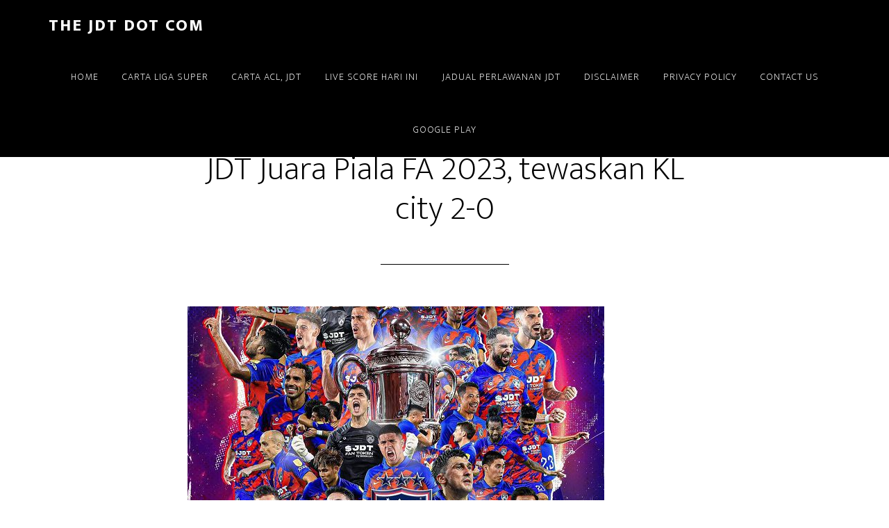

--- FILE ---
content_type: text/html; charset=UTF-8
request_url: https://thejdt.com/jdt-juara-piala-fa-2023-tewaskan-kl-city-2-0/
body_size: 10542
content:
<!DOCTYPE html>
<html lang="en-US">
<head >
<meta charset="UTF-8" />
<meta name="viewport" content="width=device-width, initial-scale=1" />
<title>JDT Juara Piala FA 2023, tewaskan KL city 2-0</title>
<meta name='robots' content='max-image-preview:large' />
<link rel='dns-prefetch' href='//www.googletagmanager.com' />
<link rel='dns-prefetch' href='//fonts.googleapis.com' />
<link rel='dns-prefetch' href='//pagead2.googlesyndication.com' />
<link href='https://fonts.gstatic.com' crossorigin rel='preconnect' />
<link rel="alternate" type="application/rss+xml" title="THE JDT DOT COM &raquo; Feed" href="https://thejdt.com/feed/" />
<link rel="alternate" type="application/rss+xml" title="THE JDT DOT COM &raquo; Comments Feed" href="https://thejdt.com/comments/feed/" />
<link rel="alternate" title="oEmbed (JSON)" type="application/json+oembed" href="https://thejdt.com/wp-json/oembed/1.0/embed?url=https%3A%2F%2Fthejdt.com%2Fjdt-juara-piala-fa-2023-tewaskan-kl-city-2-0%2F" />
<link rel="alternate" title="oEmbed (XML)" type="text/xml+oembed" href="https://thejdt.com/wp-json/oembed/1.0/embed?url=https%3A%2F%2Fthejdt.com%2Fjdt-juara-piala-fa-2023-tewaskan-kl-city-2-0%2F&#038;format=xml" />
<link rel="canonical" href="https://thejdt.com/jdt-juara-piala-fa-2023-tewaskan-kl-city-2-0/" />
<style id='wp-img-auto-sizes-contain-inline-css'>
img:is([sizes=auto i],[sizes^="auto," i]){contain-intrinsic-size:3000px 1500px}
/*# sourceURL=wp-img-auto-sizes-contain-inline-css */
</style>
<link rel='stylesheet' id='altitude-pro-css' href='https://thejdt.com/wp-content/themes/altitude-pro/style.css?ver=1.5.1' media='all' />
<style id='wp-emoji-styles-inline-css'>

	img.wp-smiley, img.emoji {
		display: inline !important;
		border: none !important;
		box-shadow: none !important;
		height: 1em !important;
		width: 1em !important;
		margin: 0 0.07em !important;
		vertical-align: -0.1em !important;
		background: none !important;
		padding: 0 !important;
	}
/*# sourceURL=wp-emoji-styles-inline-css */
</style>
<style id='wp-block-library-inline-css'>
:root{--wp-block-synced-color:#7a00df;--wp-block-synced-color--rgb:122,0,223;--wp-bound-block-color:var(--wp-block-synced-color);--wp-editor-canvas-background:#ddd;--wp-admin-theme-color:#007cba;--wp-admin-theme-color--rgb:0,124,186;--wp-admin-theme-color-darker-10:#006ba1;--wp-admin-theme-color-darker-10--rgb:0,107,160.5;--wp-admin-theme-color-darker-20:#005a87;--wp-admin-theme-color-darker-20--rgb:0,90,135;--wp-admin-border-width-focus:2px}@media (min-resolution:192dpi){:root{--wp-admin-border-width-focus:1.5px}}.wp-element-button{cursor:pointer}:root .has-very-light-gray-background-color{background-color:#eee}:root .has-very-dark-gray-background-color{background-color:#313131}:root .has-very-light-gray-color{color:#eee}:root .has-very-dark-gray-color{color:#313131}:root .has-vivid-green-cyan-to-vivid-cyan-blue-gradient-background{background:linear-gradient(135deg,#00d084,#0693e3)}:root .has-purple-crush-gradient-background{background:linear-gradient(135deg,#34e2e4,#4721fb 50%,#ab1dfe)}:root .has-hazy-dawn-gradient-background{background:linear-gradient(135deg,#faaca8,#dad0ec)}:root .has-subdued-olive-gradient-background{background:linear-gradient(135deg,#fafae1,#67a671)}:root .has-atomic-cream-gradient-background{background:linear-gradient(135deg,#fdd79a,#004a59)}:root .has-nightshade-gradient-background{background:linear-gradient(135deg,#330968,#31cdcf)}:root .has-midnight-gradient-background{background:linear-gradient(135deg,#020381,#2874fc)}:root{--wp--preset--font-size--normal:16px;--wp--preset--font-size--huge:42px}.has-regular-font-size{font-size:1em}.has-larger-font-size{font-size:2.625em}.has-normal-font-size{font-size:var(--wp--preset--font-size--normal)}.has-huge-font-size{font-size:var(--wp--preset--font-size--huge)}.has-text-align-center{text-align:center}.has-text-align-left{text-align:left}.has-text-align-right{text-align:right}.has-fit-text{white-space:nowrap!important}#end-resizable-editor-section{display:none}.aligncenter{clear:both}.items-justified-left{justify-content:flex-start}.items-justified-center{justify-content:center}.items-justified-right{justify-content:flex-end}.items-justified-space-between{justify-content:space-between}.screen-reader-text{border:0;clip-path:inset(50%);height:1px;margin:-1px;overflow:hidden;padding:0;position:absolute;width:1px;word-wrap:normal!important}.screen-reader-text:focus{background-color:#ddd;clip-path:none;color:#444;display:block;font-size:1em;height:auto;left:5px;line-height:normal;padding:15px 23px 14px;text-decoration:none;top:5px;width:auto;z-index:100000}html :where(.has-border-color){border-style:solid}html :where([style*=border-top-color]){border-top-style:solid}html :where([style*=border-right-color]){border-right-style:solid}html :where([style*=border-bottom-color]){border-bottom-style:solid}html :where([style*=border-left-color]){border-left-style:solid}html :where([style*=border-width]){border-style:solid}html :where([style*=border-top-width]){border-top-style:solid}html :where([style*=border-right-width]){border-right-style:solid}html :where([style*=border-bottom-width]){border-bottom-style:solid}html :where([style*=border-left-width]){border-left-style:solid}html :where(img[class*=wp-image-]){height:auto;max-width:100%}:where(figure){margin:0 0 1em}html :where(.is-position-sticky){--wp-admin--admin-bar--position-offset:var(--wp-admin--admin-bar--height,0px)}@media screen and (max-width:600px){html :where(.is-position-sticky){--wp-admin--admin-bar--position-offset:0px}}

/*# sourceURL=wp-block-library-inline-css */
</style><style id='global-styles-inline-css'>
:root{--wp--preset--aspect-ratio--square: 1;--wp--preset--aspect-ratio--4-3: 4/3;--wp--preset--aspect-ratio--3-4: 3/4;--wp--preset--aspect-ratio--3-2: 3/2;--wp--preset--aspect-ratio--2-3: 2/3;--wp--preset--aspect-ratio--16-9: 16/9;--wp--preset--aspect-ratio--9-16: 9/16;--wp--preset--color--black: #000000;--wp--preset--color--cyan-bluish-gray: #abb8c3;--wp--preset--color--white: #ffffff;--wp--preset--color--pale-pink: #f78da7;--wp--preset--color--vivid-red: #cf2e2e;--wp--preset--color--luminous-vivid-orange: #ff6900;--wp--preset--color--luminous-vivid-amber: #fcb900;--wp--preset--color--light-green-cyan: #7bdcb5;--wp--preset--color--vivid-green-cyan: #00d084;--wp--preset--color--pale-cyan-blue: #8ed1fc;--wp--preset--color--vivid-cyan-blue: #0693e3;--wp--preset--color--vivid-purple: #9b51e0;--wp--preset--color--theme-primary: #0680a2;--wp--preset--color--theme-secondary: #0680a2;--wp--preset--gradient--vivid-cyan-blue-to-vivid-purple: linear-gradient(135deg,rgb(6,147,227) 0%,rgb(155,81,224) 100%);--wp--preset--gradient--light-green-cyan-to-vivid-green-cyan: linear-gradient(135deg,rgb(122,220,180) 0%,rgb(0,208,130) 100%);--wp--preset--gradient--luminous-vivid-amber-to-luminous-vivid-orange: linear-gradient(135deg,rgb(252,185,0) 0%,rgb(255,105,0) 100%);--wp--preset--gradient--luminous-vivid-orange-to-vivid-red: linear-gradient(135deg,rgb(255,105,0) 0%,rgb(207,46,46) 100%);--wp--preset--gradient--very-light-gray-to-cyan-bluish-gray: linear-gradient(135deg,rgb(238,238,238) 0%,rgb(169,184,195) 100%);--wp--preset--gradient--cool-to-warm-spectrum: linear-gradient(135deg,rgb(74,234,220) 0%,rgb(151,120,209) 20%,rgb(207,42,186) 40%,rgb(238,44,130) 60%,rgb(251,105,98) 80%,rgb(254,248,76) 100%);--wp--preset--gradient--blush-light-purple: linear-gradient(135deg,rgb(255,206,236) 0%,rgb(152,150,240) 100%);--wp--preset--gradient--blush-bordeaux: linear-gradient(135deg,rgb(254,205,165) 0%,rgb(254,45,45) 50%,rgb(107,0,62) 100%);--wp--preset--gradient--luminous-dusk: linear-gradient(135deg,rgb(255,203,112) 0%,rgb(199,81,192) 50%,rgb(65,88,208) 100%);--wp--preset--gradient--pale-ocean: linear-gradient(135deg,rgb(255,245,203) 0%,rgb(182,227,212) 50%,rgb(51,167,181) 100%);--wp--preset--gradient--electric-grass: linear-gradient(135deg,rgb(202,248,128) 0%,rgb(113,206,126) 100%);--wp--preset--gradient--midnight: linear-gradient(135deg,rgb(2,3,129) 0%,rgb(40,116,252) 100%);--wp--preset--font-size--small: 16px;--wp--preset--font-size--medium: 20px;--wp--preset--font-size--large: 24px;--wp--preset--font-size--x-large: 42px;--wp--preset--font-size--normal: 20px;--wp--preset--font-size--larger: 28px;--wp--preset--spacing--20: 0.44rem;--wp--preset--spacing--30: 0.67rem;--wp--preset--spacing--40: 1rem;--wp--preset--spacing--50: 1.5rem;--wp--preset--spacing--60: 2.25rem;--wp--preset--spacing--70: 3.38rem;--wp--preset--spacing--80: 5.06rem;--wp--preset--shadow--natural: 6px 6px 9px rgba(0, 0, 0, 0.2);--wp--preset--shadow--deep: 12px 12px 50px rgba(0, 0, 0, 0.4);--wp--preset--shadow--sharp: 6px 6px 0px rgba(0, 0, 0, 0.2);--wp--preset--shadow--outlined: 6px 6px 0px -3px rgb(255, 255, 255), 6px 6px rgb(0, 0, 0);--wp--preset--shadow--crisp: 6px 6px 0px rgb(0, 0, 0);}:where(.is-layout-flex){gap: 0.5em;}:where(.is-layout-grid){gap: 0.5em;}body .is-layout-flex{display: flex;}.is-layout-flex{flex-wrap: wrap;align-items: center;}.is-layout-flex > :is(*, div){margin: 0;}body .is-layout-grid{display: grid;}.is-layout-grid > :is(*, div){margin: 0;}:where(.wp-block-columns.is-layout-flex){gap: 2em;}:where(.wp-block-columns.is-layout-grid){gap: 2em;}:where(.wp-block-post-template.is-layout-flex){gap: 1.25em;}:where(.wp-block-post-template.is-layout-grid){gap: 1.25em;}.has-black-color{color: var(--wp--preset--color--black) !important;}.has-cyan-bluish-gray-color{color: var(--wp--preset--color--cyan-bluish-gray) !important;}.has-white-color{color: var(--wp--preset--color--white) !important;}.has-pale-pink-color{color: var(--wp--preset--color--pale-pink) !important;}.has-vivid-red-color{color: var(--wp--preset--color--vivid-red) !important;}.has-luminous-vivid-orange-color{color: var(--wp--preset--color--luminous-vivid-orange) !important;}.has-luminous-vivid-amber-color{color: var(--wp--preset--color--luminous-vivid-amber) !important;}.has-light-green-cyan-color{color: var(--wp--preset--color--light-green-cyan) !important;}.has-vivid-green-cyan-color{color: var(--wp--preset--color--vivid-green-cyan) !important;}.has-pale-cyan-blue-color{color: var(--wp--preset--color--pale-cyan-blue) !important;}.has-vivid-cyan-blue-color{color: var(--wp--preset--color--vivid-cyan-blue) !important;}.has-vivid-purple-color{color: var(--wp--preset--color--vivid-purple) !important;}.has-black-background-color{background-color: var(--wp--preset--color--black) !important;}.has-cyan-bluish-gray-background-color{background-color: var(--wp--preset--color--cyan-bluish-gray) !important;}.has-white-background-color{background-color: var(--wp--preset--color--white) !important;}.has-pale-pink-background-color{background-color: var(--wp--preset--color--pale-pink) !important;}.has-vivid-red-background-color{background-color: var(--wp--preset--color--vivid-red) !important;}.has-luminous-vivid-orange-background-color{background-color: var(--wp--preset--color--luminous-vivid-orange) !important;}.has-luminous-vivid-amber-background-color{background-color: var(--wp--preset--color--luminous-vivid-amber) !important;}.has-light-green-cyan-background-color{background-color: var(--wp--preset--color--light-green-cyan) !important;}.has-vivid-green-cyan-background-color{background-color: var(--wp--preset--color--vivid-green-cyan) !important;}.has-pale-cyan-blue-background-color{background-color: var(--wp--preset--color--pale-cyan-blue) !important;}.has-vivid-cyan-blue-background-color{background-color: var(--wp--preset--color--vivid-cyan-blue) !important;}.has-vivid-purple-background-color{background-color: var(--wp--preset--color--vivid-purple) !important;}.has-black-border-color{border-color: var(--wp--preset--color--black) !important;}.has-cyan-bluish-gray-border-color{border-color: var(--wp--preset--color--cyan-bluish-gray) !important;}.has-white-border-color{border-color: var(--wp--preset--color--white) !important;}.has-pale-pink-border-color{border-color: var(--wp--preset--color--pale-pink) !important;}.has-vivid-red-border-color{border-color: var(--wp--preset--color--vivid-red) !important;}.has-luminous-vivid-orange-border-color{border-color: var(--wp--preset--color--luminous-vivid-orange) !important;}.has-luminous-vivid-amber-border-color{border-color: var(--wp--preset--color--luminous-vivid-amber) !important;}.has-light-green-cyan-border-color{border-color: var(--wp--preset--color--light-green-cyan) !important;}.has-vivid-green-cyan-border-color{border-color: var(--wp--preset--color--vivid-green-cyan) !important;}.has-pale-cyan-blue-border-color{border-color: var(--wp--preset--color--pale-cyan-blue) !important;}.has-vivid-cyan-blue-border-color{border-color: var(--wp--preset--color--vivid-cyan-blue) !important;}.has-vivid-purple-border-color{border-color: var(--wp--preset--color--vivid-purple) !important;}.has-vivid-cyan-blue-to-vivid-purple-gradient-background{background: var(--wp--preset--gradient--vivid-cyan-blue-to-vivid-purple) !important;}.has-light-green-cyan-to-vivid-green-cyan-gradient-background{background: var(--wp--preset--gradient--light-green-cyan-to-vivid-green-cyan) !important;}.has-luminous-vivid-amber-to-luminous-vivid-orange-gradient-background{background: var(--wp--preset--gradient--luminous-vivid-amber-to-luminous-vivid-orange) !important;}.has-luminous-vivid-orange-to-vivid-red-gradient-background{background: var(--wp--preset--gradient--luminous-vivid-orange-to-vivid-red) !important;}.has-very-light-gray-to-cyan-bluish-gray-gradient-background{background: var(--wp--preset--gradient--very-light-gray-to-cyan-bluish-gray) !important;}.has-cool-to-warm-spectrum-gradient-background{background: var(--wp--preset--gradient--cool-to-warm-spectrum) !important;}.has-blush-light-purple-gradient-background{background: var(--wp--preset--gradient--blush-light-purple) !important;}.has-blush-bordeaux-gradient-background{background: var(--wp--preset--gradient--blush-bordeaux) !important;}.has-luminous-dusk-gradient-background{background: var(--wp--preset--gradient--luminous-dusk) !important;}.has-pale-ocean-gradient-background{background: var(--wp--preset--gradient--pale-ocean) !important;}.has-electric-grass-gradient-background{background: var(--wp--preset--gradient--electric-grass) !important;}.has-midnight-gradient-background{background: var(--wp--preset--gradient--midnight) !important;}.has-small-font-size{font-size: var(--wp--preset--font-size--small) !important;}.has-medium-font-size{font-size: var(--wp--preset--font-size--medium) !important;}.has-large-font-size{font-size: var(--wp--preset--font-size--large) !important;}.has-x-large-font-size{font-size: var(--wp--preset--font-size--x-large) !important;}
/*# sourceURL=global-styles-inline-css */
</style>

<style id='classic-theme-styles-inline-css'>
/*! This file is auto-generated */
.wp-block-button__link{color:#fff;background-color:#32373c;border-radius:9999px;box-shadow:none;text-decoration:none;padding:calc(.667em + 2px) calc(1.333em + 2px);font-size:1.125em}.wp-block-file__button{background:#32373c;color:#fff;text-decoration:none}
/*# sourceURL=/wp-includes/css/classic-themes.min.css */
</style>
<link rel='stylesheet' id='wp-polls-css' href='https://thejdt.com/wp-content/plugins/wp-polls/polls-css.css?ver=2.77.3' media='all' />
<style id='wp-polls-inline-css'>
.wp-polls .pollbar {
	margin: 1px;
	font-size: 6px;
	line-height: 8px;
	height: 8px;
	background-image: url('https://thejdt.com/wp-content/plugins/wp-polls/images/default/pollbg.gif');
	border: 1px solid #c8c8c8;
}

/*# sourceURL=wp-polls-inline-css */
</style>
<link rel='stylesheet' id='dashicons-css' href='https://thejdt.com/wp-includes/css/dashicons.min.css?ver=6.9' media='all' />
<link rel='stylesheet' id='altitude-pro-fonts-css' href='https://fonts.googleapis.com/css2?family=Mukta:wght@200;800&#038;display=swap' media='all' />
<link rel='stylesheet' id='altitude-pro-gutenberg-css' href='https://thejdt.com/wp-content/themes/altitude-pro/lib/gutenberg/front-end.css?ver=1.5.1' media='all' />
<style id='altitude-pro-gutenberg-inline-css'>
.gb-block-post-grid .gb-post-grid-items h2 a:hover {
	color: #0680a2;
}

.site-container .wp-block-button__link,
.site-container .wp-block-pullquote.is-style-solid-color {
	background-color: #0680a2;
}

.wp-block-button__link:not(.has-background),
.wp-block-button__link:not(.has-background):focus,
.wp-block-button__link:not(.has-background):hover,
.wp-block-pullquote.is-style-solid-color:not(.has-background) {
	color: #ffffff;
}

.has-theme-primary-background-color,
.has-theme-primary-background-color.wp-block-button__link:focus,
.has-theme-primary-background-color.wp-block-button__link:hover,
.has-theme-primary-background-color.wp-block-button__link:visited,
.has-theme-primary-background-color.wp-block-pullquote.is-style-solid-color {
	color: #ffffff;
}

.has-theme-secondary-background-color,
.has-theme-secondary-background-color.wp-block-button__link:focus,
.has-theme-secondary-background-color.wp-block-button__link:hover,
.has-theme-secondary-background-color.wp-block-button__link:visited,
.has-theme-secondary-background-color.wp-block-pullquote.is-style-solid-color {
	color: #ffffff;
}

.site-container .is-style-outline.wp-block-button__link,
.site-container .is-style-outline .wp-block-button__link {
	background-color: transparent;
	color: #0680a2;
}		.has-small-font-size {
			font-size: 16px !important;
		}		.has-normal-font-size {
			font-size: 20px !important;
		}		.has-large-font-size {
			font-size: 24px !important;
		}		.has-larger-font-size {
			font-size: 28px !important;
		}		.site-container .has-theme-primary-color,
		.site-container .wp-block-button__link.has-theme-primary-color,
		.site-container .is-style-outline .wp-block-button__link.has-theme-primary-color {
			color: #0680a2;
		}

		.site-container .has-theme-primary-background-color,
		.site-container .wp-block-button__link.has-theme-primary-background-color,
		.site-container .is-style-outline .wp-block-button__link.has-theme-primary-background-color,
		.site-container .wp-block-pullquote.is-style-solid-color.has-theme-primary-background-color {
			background-color: #0680a2;
		}		.site-container .has-theme-secondary-color,
		.site-container .wp-block-button__link.has-theme-secondary-color,
		.site-container .is-style-outline .wp-block-button__link.has-theme-secondary-color {
			color: #0680a2;
		}

		.site-container .has-theme-secondary-background-color,
		.site-container .wp-block-button__link.has-theme-secondary-background-color,
		.site-container .is-style-outline .wp-block-button__link.has-theme-secondary-background-color,
		.site-container .wp-block-pullquote.is-style-solid-color.has-theme-secondary-background-color {
			background-color: #0680a2;
		}
/*# sourceURL=altitude-pro-gutenberg-inline-css */
</style>
<script src="https://thejdt.com/wp-includes/js/jquery/jquery.min.js?ver=3.7.1" id="jquery-core-js"></script>
<script src="https://thejdt.com/wp-includes/js/jquery/jquery-migrate.min.js?ver=3.4.1" id="jquery-migrate-js"></script>

<!-- Google tag (gtag.js) snippet added by Site Kit -->
<!-- Google Analytics snippet added by Site Kit -->
<script src="https://www.googletagmanager.com/gtag/js?id=GT-TW5DR27" id="google_gtagjs-js" async></script>
<script id="google_gtagjs-js-after">
window.dataLayer = window.dataLayer || [];function gtag(){dataLayer.push(arguments);}
gtag("set","linker",{"domains":["thejdt.com"]});
gtag("js", new Date());
gtag("set", "developer_id.dZTNiMT", true);
gtag("config", "GT-TW5DR27");
//# sourceURL=google_gtagjs-js-after
</script>
<link rel="https://api.w.org/" href="https://thejdt.com/wp-json/" /><link rel="alternate" title="JSON" type="application/json" href="https://thejdt.com/wp-json/wp/v2/posts/3763" /><link rel="EditURI" type="application/rsd+xml" title="RSD" href="https://thejdt.com/xmlrpc.php?rsd" />
<meta name="generator" content="Site Kit by Google 1.168.0" /><!-- MagenetMonetization V: 1.0.29.3--><!-- MagenetMonetization 1 --><!-- MagenetMonetization 1.1 --><link rel="pingback" href="https://thejdt.com/xmlrpc.php" />
<meta name="google-site-verification" content="P2KsxrdMicAflf7Ibvhu9BUrftnHaOxBsmuU2OVJYNg" />

<script async src="http://pagead2.googlesyndication.com/pagead/js/adsbygoogle.js"></script>
<script>
(adsbygoogle = window.adsbygoogle || []).push({
google_ad_client: "ca-pub-9590636488435088",
enable_page_level_ads: true,
tag_partner: "genesis"
});
</script>

<script src="https://cdn.onesignal.com/sdks/web/v16/OneSignalSDK.page.js" defer></script>
<script>
  window.OneSignalDeferred = window.OneSignalDeferred || [];
  OneSignalDeferred.push(async function(OneSignal) {
    await OneSignal.init({
      appId: "265060de-2934-47b1-aac8-60a47f7876ad",
    });
  });
</script>
<!-- Google AdSense meta tags added by Site Kit -->
<meta name="google-adsense-platform-account" content="ca-host-pub-2644536267352236">
<meta name="google-adsense-platform-domain" content="sitekit.withgoogle.com">
<!-- End Google AdSense meta tags added by Site Kit -->

<!-- Google AdSense snippet added by Site Kit -->
<script async src="https://pagead2.googlesyndication.com/pagead/js/adsbygoogle.js?client=ca-pub-9590636488435088&amp;host=ca-host-pub-2644536267352236" crossorigin="anonymous"></script>

<!-- End Google AdSense snippet added by Site Kit -->
<link rel="icon" href="https://thejdt.com/wp-content/uploads/2016/02/cropped-logo-jdt-32x32.png" sizes="32x32" />
<link rel="icon" href="https://thejdt.com/wp-content/uploads/2016/02/cropped-logo-jdt-192x192.png" sizes="192x192" />
<link rel="apple-touch-icon" href="https://thejdt.com/wp-content/uploads/2016/02/cropped-logo-jdt-180x180.png" />
<meta name="msapplication-TileImage" content="https://thejdt.com/wp-content/uploads/2016/02/cropped-logo-jdt-270x270.png" />
</head>
<body class="wp-singular post-template-default single single-post postid-3763 single-format-standard wp-embed-responsive wp-theme-genesis wp-child-theme-altitude-pro header-full-width full-width-content genesis-breadcrumbs-hidden genesis-footer-widgets-visible streamline-pro-blue no-js" itemscope itemtype="https://schema.org/WebPage">	<script>
	//<![CDATA[
	(function(){
		var c = document.body.classList;
		c.remove( 'no-js' );
		c.add( 'js' );
	})();
	//]]>
	</script>
	<div class="site-container"><ul class="genesis-skip-link"><li><a href="#genesis-content" class="screen-reader-shortcut"> Skip to main content</a></li><li><a href="#genesis-footer-widgets" class="screen-reader-shortcut"> Skip to footer</a></li></ul><header class="site-header" itemscope itemtype="https://schema.org/WPHeader"><div class="wrap"><div class="title-area"><p class="site-title" itemprop="headline"><a href="https://thejdt.com/">THE JDT DOT COM</a></p><p class="site-description" itemprop="description">KEPUTUSAN LIGA SUPER JDT 2023</p></div><nav class="nav-primary" aria-label="Main" itemscope itemtype="https://schema.org/SiteNavigationElement" id="genesis-nav-primary"><div class="wrap"><ul id="menu-menu-1" class="menu genesis-nav-menu menu-primary js-superfish"><li id="menu-item-10" class="menu-item menu-item-type-custom menu-item-object-custom menu-item-home menu-item-10"><a href="https://thejdt.com/" itemprop="url"><span itemprop="name">Home</span></a></li>
<li id="menu-item-11" class="menu-item menu-item-type-post_type menu-item-object-page menu-item-11"><a href="https://thejdt.com/carta-liga-super/" itemprop="url"><span itemprop="name">Carta Liga Super</span></a></li>
<li id="menu-item-4440" class="menu-item menu-item-type-post_type menu-item-object-page menu-item-4440"><a href="https://thejdt.com/carta-acl-jdt/" itemprop="url"><span itemprop="name">CARTA ACL, JDT</span></a></li>
<li id="menu-item-4795" class="menu-item menu-item-type-post_type menu-item-object-page menu-item-has-children menu-item-4795"><a href="https://thejdt.com/live-score-hari-ini/" itemprop="url"><span itemprop="name">LIVE SCORE HARI INI</span></a>
<ul class="sub-menu">
	<li id="menu-item-129" class="menu-item menu-item-type-post_type menu-item-object-page menu-item-129"><a href="https://thejdt.com/carta-liga-epl-bpl/" itemprop="url"><span itemprop="name">Carta liga EPL /BPL</span></a></li>
</ul>
</li>
<li id="menu-item-3611" class="menu-item menu-item-type-post_type menu-item-object-page menu-item-3611"><a href="https://thejdt.com/jadual-perlawanan/" itemprop="url"><span itemprop="name">Jadual Perlawanan JDT</span></a></li>
<li id="menu-item-3776" class="menu-item menu-item-type-post_type menu-item-object-page menu-item-3776"><a href="https://thejdt.com/disclaimer/" itemprop="url"><span itemprop="name">Disclaimer</span></a></li>
<li id="menu-item-3775" class="menu-item menu-item-type-post_type menu-item-object-page menu-item-3775"><a href="https://thejdt.com/privacy-policy-2/" itemprop="url"><span itemprop="name">Privacy Policy</span></a></li>
<li id="menu-item-3777" class="menu-item menu-item-type-post_type menu-item-object-page menu-item-3777"><a href="https://thejdt.com/contact-us/" itemprop="url"><span itemprop="name">Contact Us</span></a></li>
<li id="menu-item-3807" class="menu-item menu-item-type-post_type menu-item-object-page menu-item-3807"><a href="https://thejdt.com/google-play/" itemprop="url"><span itemprop="name">GOOGLE PLAY</span></a></li>
</ul></div></nav></div></header><div class="site-inner"><div class="content-sidebar-wrap"><main class="content" id="genesis-content"><article class="post-3763 post type-post status-publish format-standard category-piala-fa tag-jdt-juara-piala-fa-2023 tag-tewaskan-kl-city-2-0 tag-ulasan-perlawanan-jdt-vs-kl-city-final-piala-fa-2023 entry" aria-label="JDT Juara Piala FA 2023, tewaskan KL city 2-0" itemscope itemtype="https://schema.org/CreativeWork"><header class="entry-header"><p class="entry-meta"><time class="entry-time" itemprop="datePublished" datetime="2023-07-24T11:18:52+08:00">Jul 24 2023</time> </p><h1 class="entry-title" itemprop="headline">JDT Juara Piala FA 2023, tewaskan KL city 2-0</h1>
</header><div class="entry-content" itemprop="text"><p style="text-align: left;"><img decoding="async" class="alignnone wp-image-3764 size-full" src="https://thejdt.com/wp-content/uploads/2023/07/juara-piala-fa-2023-jdt.jpg" alt="juara piala fa 2023 jdt" width="600" height="375" srcset="https://thejdt.com/wp-content/uploads/2023/07/juara-piala-fa-2023-jdt.jpg 600w, https://thejdt.com/wp-content/uploads/2023/07/juara-piala-fa-2023-jdt-300x188-1.jpg 300w" sizes="(max-width: 600px) 100vw, 600px" /></p>
<p style="text-align: justify;">Bukan mudah buat Kuala Lumpur city menewaskan pasukan JDT ditempat sendiri. Biarpun mereka pernah tewaskan JDT dalam pentas piala Malaysia 2021, menang 2-0, namun kali ini jdt lebih mantap dari segi pertahanan, dan juga penyerangnya. Biarpun ada beberapa percubaan merbahaya dari KL City dan hampir menjaringkan gol, namun ketangkasan penjaga gol jdt, Syihan dapat membaca pergerakan lawan.</p>
<p>Hong Wan dan Leandro Ledak Gol juarai piala fa 2023. <span id="more-3763"></span></p>
<p>SEPARUH MASA PERTAMA.</p>
<p style="text-align: justify;">Tiada jaringan dapat dihasilkan oleh kedua-dua pasukan. Kl city juga ada membuat kejutan, hampir menjaringkan gol pertama buat KL city, pada minit ke 15 selepas bola sepakan percuma yang diambil oleh Paulo Josue tiba di kaki Matko Zirdum namun, Syihan Hazmi nampak keadaan itu dan cepat menafikan percubaan itu.</p>
<p style="text-align: justify;">KL City juga memperolehi peluang kedua untuk mendapatkan gol pada minit ke 35 tetapi malangnya rembatan T. Saravanan tersasar selepas menerima hantaran cantik daripada Romel Morales.</p>
<p>Separuh masa kedua, JDT LEBIH GARANG.</p>
<p style="text-align: justify;">Hasrat Bergson Da Silva untuk mencatat nama sebagai penjaring malam ini tidak menjadi kenyataan apabila jaringannya pada minit ke 58 dibatalkan oleh pengadil garisan kerana berada dalam kedudukan ‘offside’. Tapi kalau ikutkan tak offside tuh, sebab Bergson follow up kedudukan dia lepas bola muntah baru dia ke depan. Takpalah takda rezeki buat bergson.</p>
<h3 style="text-align: left;">JDT Didepan, setelah KL city agak keletihan.</h3>
<p style="text-align: justify;">Jaringan padu dari jarak jauh ( lebih kurang 25 meter dari gawang) oleh Hong Wan pada minit ke 66 , kembali memeriahkan keadaan Stadium Sultan Ibrahim (SSI).</p>
<p>Leandro menghampakan KL CITY, ledak gol kedua JDT.</p>
<p style="text-align: justify;">Pada minit ke-74, Leandro Velazquez meletakkan pasukan di kedudukan yang selesa selepas meledak gol kedua pasukan sekali gus meruntuhkan semangat juang pasukan KL City. Hasrat skuad kendalian Hodak untuk bangkit pada perlawanan itu tidak membuahkan hasil setelah tiada pertambahan gol dilakukan sehinggalah wisel penamat ditiupkan.</p>
<p>CUTI PERISTIWA</p>
<p style="text-align: justify;">Johor mengumumkan hari ini sebagai cuti peristiwa untuk negeri itu susulan kejayaan pasukan bola sepak Johor Darul Ta&#8217;zim (<b>JDT</b>) menjulang <b>Piala FA 2023</b> selepas mengalahkan Kuala Lumpur City FC 2-0, seperti yang diumumkan menteri besar, Johor, Datuk Onn Hafiz, sejurus tamat perlawanan.</p>
<p>ULASAN JDT VS KL CITY PIALA FA 2023 dari seorang youtuber.</p>
<p><iframe title="YouTube video player" src="https://www.youtube.com/embed/uLdXPumt9ZQ" width="560" height="315" frameborder="0" allowfullscreen="allowfullscreen"></iframe></p>
<!--<rdf:RDF xmlns:rdf="http://www.w3.org/1999/02/22-rdf-syntax-ns#"
			xmlns:dc="http://purl.org/dc/elements/1.1/"
			xmlns:trackback="http://madskills.com/public/xml/rss/module/trackback/">
		<rdf:Description rdf:about="https://thejdt.com/jdt-juara-piala-fa-2023-tewaskan-kl-city-2-0/"
    dc:identifier="https://thejdt.com/jdt-juara-piala-fa-2023-tewaskan-kl-city-2-0/"
    dc:title="JDT Juara Piala FA 2023, tewaskan KL city 2-0"
    trackback:ping="https://thejdt.com/jdt-juara-piala-fa-2023-tewaskan-kl-city-2-0/trackback/" />
</rdf:RDF>-->
</div><footer class="entry-footer"><p class="entry-meta">Written by <span class="entry-author" itemprop="author" itemscope itemtype="https://schema.org/Person"><a href="https://thejdt.com/author/mrjdt/" class="entry-author-link" rel="author" itemprop="url"><span class="entry-author-name" itemprop="name">mrjdt</span></a></span> <span class="entry-categories"> &middot; Categorized: <a href="https://thejdt.com/category/piala-fa/" rel="category tag">Piala FA</a></span>  <span class="entry-tags"> &middot; Tagged: <a href="https://thejdt.com/tag/jdt-juara-piala-fa-2023/" rel="tag">JDT Juara Piala FA 2023</a>, <a href="https://thejdt.com/tag/tewaskan-kl-city-2-0/" rel="tag">tewaskan KL city 2-0</a>, <a href="https://thejdt.com/tag/ulasan-perlawanan-jdt-vs-kl-city-final-piala-fa-2023/" rel="tag">ulasan perlawanan jdt vs kl city final piala fa 2023</a></span></p></footer></article><div class="after-entry widget-area"><!-- MagenetMonetization 5 --><section id="search-2" class="widget widget_search"><div class="widget-wrap"><form class="search-form" method="get" action="https://thejdt.com/" role="search" itemprop="potentialAction" itemscope itemtype="https://schema.org/SearchAction"><label class="search-form-label screen-reader-text" for="searchform-1">Search this website</label><input class="search-form-input" type="search" name="s" id="searchform-1" placeholder="Search this website" itemprop="query-input"><input class="search-form-submit" type="submit" value="Search"><meta content="https://thejdt.com/?s={s}" itemprop="target"></form></div></section>
<!-- MagenetMonetization 5 --><section id="custom_html-3" class="widget_text widget widget_custom_html"><div class="widget_text widget-wrap"><div class="textwidget custom-html-widget"><script async src="https://pagead2.googlesyndication.com/pagead/js/adsbygoogle.js?client=ca-pub-9590636488435088"
     crossorigin="anonymous"></script>
<!-- responsive -->
<ins class="adsbygoogle"
     style="display:block"
     data-ad-client="ca-pub-9590636488435088"
     data-ad-slot="4728030539"
     data-ad-format="auto"
     data-full-width-responsive="true"></ins>
<script>
     (adsbygoogle = window.adsbygoogle || []).push({});
</script>
<p>
</p>
<script async src="https://pagead2.googlesyndication.com/pagead/js/adsbygoogle.js?client=ca-pub-9590636488435088"
     crossorigin="anonymous"></script>
<ins class="adsbygoogle"
     style="display:block"
     data-ad-format="autorelaxed"
     data-ad-client="ca-pub-9590636488435088"
     data-ad-slot="1265972528"></ins>
<script>
     (adsbygoogle = window.adsbygoogle || []).push({});
</script></div></div></section>
</div></main></div><!-- wmm d --></div><div class="footer-widgets" id="genesis-footer-widgets"><h2 class="genesis-sidebar-title screen-reader-text">Footer</h2><div class="wrap"><div class="widget-area footer-widgets-1 footer-widget-area"><!-- MagenetMonetization 5 --><section id="pages-3" class="widget widget_pages"><div class="widget-wrap"><h3 class="widgettitle widget-title">Pages</h3>

			<ul>
				<li class="page_item page-item-3117"><a href="https://thejdt.com/about-us/">About Us</a></li>
<li class="page_item page-item-4436"><a href="https://thejdt.com/carta-acl-jdt/">CARTA ACL, JDT</a></li>
<li class="page_item page-item-122"><a href="https://thejdt.com/carta-liga-epl-bpl/">Carta liga EPL /BPL</a></li>
<li class="page_item page-item-6"><a href="https://thejdt.com/carta-liga-super/">Carta Liga Super</a></li>
<li class="page_item page-item-3119"><a href="https://thejdt.com/contact-us/">Contact Us</a></li>
<li class="page_item page-item-632"><a href="https://thejdt.com/disclaimer/">Disclaimer</a></li>
<li class="page_item page-item-3803"><a href="https://thejdt.com/google-play/">GOOGLE PLAY</a></li>
<li class="page_item page-item-373"><a href="https://thejdt.com/jadual-perlawanan/">Jadual Perlawanan JDT</a></li>
<li class="page_item page-item-4791"><a href="https://thejdt.com/live-score-hari-ini/">LIVE SCORE HARI INI</a></li>
<li class="page_item page-item-3123"><a href="https://thejdt.com/privacy/">Privacy</a></li>
<li class="page_item page-item-2882"><a href="https://thejdt.com/privacy-policy-2/">Privacy Policy</a></li>
			</ul>

			</div></section>
</div></div></div><footer class="site-footer" itemscope itemtype="https://schema.org/WPFooter"><div class="wrap"><p>Copyright &#xA9;&nbsp;2025 · <a href="https://my.studiopress.com/themes/altitude/">Altitude Pro</a> on <a href="https://www.studiopress.com/">Genesis Framework</a> · <a href="https://wordpress.org/">WordPress</a> · <a href="https://thejdt.com/wp-login.php">Log in</a></p></div></footer></div><script type="speculationrules">
{"prefetch":[{"source":"document","where":{"and":[{"href_matches":"/*"},{"not":{"href_matches":["/wp-*.php","/wp-admin/*","/wp-content/uploads/*","/wp-content/*","/wp-content/plugins/*","/wp-content/themes/altitude-pro/*","/wp-content/themes/genesis/*","/*\\?(.+)"]}},{"not":{"selector_matches":"a[rel~=\"nofollow\"]"}},{"not":{"selector_matches":".no-prefetch, .no-prefetch a"}}]},"eagerness":"conservative"}]}
</script>
<script id="wp-polls-js-extra">
var pollsL10n = {"ajax_url":"https://thejdt.com/wp-admin/admin-ajax.php","text_wait":"Your last request is still being processed. Please wait a while ...","text_valid":"Please choose a valid poll answer.","text_multiple":"Maximum number of choices allowed: ","show_loading":"1","show_fading":"1"};
//# sourceURL=wp-polls-js-extra
</script>
<script src="https://thejdt.com/wp-content/plugins/wp-polls/polls-js.js?ver=2.77.3" id="wp-polls-js"></script>
<script src="https://thejdt.com/wp-includes/js/hoverIntent.min.js?ver=1.10.2" id="hoverIntent-js"></script>
<script src="https://thejdt.com/wp-content/themes/genesis/lib/js/menu/superfish.min.js?ver=1.7.10" id="superfish-js"></script>
<script src="https://thejdt.com/wp-content/themes/genesis/lib/js/menu/superfish.args.min.js?ver=3.6.1" id="superfish-args-js"></script>
<script src="https://thejdt.com/wp-content/themes/genesis/lib/js/skip-links.min.js?ver=3.6.1" id="skip-links-js"></script>
<script src="https://thejdt.com/wp-content/themes/altitude-pro/js/global.js?ver=1.5.1" id="altitude-pro-global-js"></script>
<script id="altitude-pro-responsive-menu-js-extra">
var genesis_responsive_menu = {"mainMenu":"Menu","menuIconClass":"dashicons-before dashicons-menu","subMenu":"Submenu","subMenuIconClass":"dashicons-before dashicons-arrow-down-alt2","menuClasses":{"combine":[".nav-primary",".nav-secondary"],"others":[]}};
//# sourceURL=altitude-pro-responsive-menu-js-extra
</script>
<script src="https://thejdt.com/wp-content/themes/genesis/lib/js/menu/responsive-menus.min.js?ver=1.1.3" id="altitude-pro-responsive-menu-js"></script>
<script id="wp-emoji-settings" type="application/json">
{"baseUrl":"https://s.w.org/images/core/emoji/17.0.2/72x72/","ext":".png","svgUrl":"https://s.w.org/images/core/emoji/17.0.2/svg/","svgExt":".svg","source":{"concatemoji":"https://thejdt.com/wp-includes/js/wp-emoji-release.min.js?ver=6.9"}}
</script>
<script type="module">
/*! This file is auto-generated */
const a=JSON.parse(document.getElementById("wp-emoji-settings").textContent),o=(window._wpemojiSettings=a,"wpEmojiSettingsSupports"),s=["flag","emoji"];function i(e){try{var t={supportTests:e,timestamp:(new Date).valueOf()};sessionStorage.setItem(o,JSON.stringify(t))}catch(e){}}function c(e,t,n){e.clearRect(0,0,e.canvas.width,e.canvas.height),e.fillText(t,0,0);t=new Uint32Array(e.getImageData(0,0,e.canvas.width,e.canvas.height).data);e.clearRect(0,0,e.canvas.width,e.canvas.height),e.fillText(n,0,0);const a=new Uint32Array(e.getImageData(0,0,e.canvas.width,e.canvas.height).data);return t.every((e,t)=>e===a[t])}function p(e,t){e.clearRect(0,0,e.canvas.width,e.canvas.height),e.fillText(t,0,0);var n=e.getImageData(16,16,1,1);for(let e=0;e<n.data.length;e++)if(0!==n.data[e])return!1;return!0}function u(e,t,n,a){switch(t){case"flag":return n(e,"\ud83c\udff3\ufe0f\u200d\u26a7\ufe0f","\ud83c\udff3\ufe0f\u200b\u26a7\ufe0f")?!1:!n(e,"\ud83c\udde8\ud83c\uddf6","\ud83c\udde8\u200b\ud83c\uddf6")&&!n(e,"\ud83c\udff4\udb40\udc67\udb40\udc62\udb40\udc65\udb40\udc6e\udb40\udc67\udb40\udc7f","\ud83c\udff4\u200b\udb40\udc67\u200b\udb40\udc62\u200b\udb40\udc65\u200b\udb40\udc6e\u200b\udb40\udc67\u200b\udb40\udc7f");case"emoji":return!a(e,"\ud83e\u1fac8")}return!1}function f(e,t,n,a){let r;const o=(r="undefined"!=typeof WorkerGlobalScope&&self instanceof WorkerGlobalScope?new OffscreenCanvas(300,150):document.createElement("canvas")).getContext("2d",{willReadFrequently:!0}),s=(o.textBaseline="top",o.font="600 32px Arial",{});return e.forEach(e=>{s[e]=t(o,e,n,a)}),s}function r(e){var t=document.createElement("script");t.src=e,t.defer=!0,document.head.appendChild(t)}a.supports={everything:!0,everythingExceptFlag:!0},new Promise(t=>{let n=function(){try{var e=JSON.parse(sessionStorage.getItem(o));if("object"==typeof e&&"number"==typeof e.timestamp&&(new Date).valueOf()<e.timestamp+604800&&"object"==typeof e.supportTests)return e.supportTests}catch(e){}return null}();if(!n){if("undefined"!=typeof Worker&&"undefined"!=typeof OffscreenCanvas&&"undefined"!=typeof URL&&URL.createObjectURL&&"undefined"!=typeof Blob)try{var e="postMessage("+f.toString()+"("+[JSON.stringify(s),u.toString(),c.toString(),p.toString()].join(",")+"));",a=new Blob([e],{type:"text/javascript"});const r=new Worker(URL.createObjectURL(a),{name:"wpTestEmojiSupports"});return void(r.onmessage=e=>{i(n=e.data),r.terminate(),t(n)})}catch(e){}i(n=f(s,u,c,p))}t(n)}).then(e=>{for(const n in e)a.supports[n]=e[n],a.supports.everything=a.supports.everything&&a.supports[n],"flag"!==n&&(a.supports.everythingExceptFlag=a.supports.everythingExceptFlag&&a.supports[n]);var t;a.supports.everythingExceptFlag=a.supports.everythingExceptFlag&&!a.supports.flag,a.supports.everything||((t=a.source||{}).concatemoji?r(t.concatemoji):t.wpemoji&&t.twemoji&&(r(t.twemoji),r(t.wpemoji)))});
//# sourceURL=https://thejdt.com/wp-includes/js/wp-emoji-loader.min.js
</script>
<div class="mads-block"></div></body></html>
<div class="mads-block"></div>

--- FILE ---
content_type: text/html; charset=utf-8
request_url: https://www.google.com/recaptcha/api2/aframe
body_size: 268
content:
<!DOCTYPE HTML><html><head><meta http-equiv="content-type" content="text/html; charset=UTF-8"></head><body><script nonce="TRVi6fHxbfxay_R32Bnr9Q">/** Anti-fraud and anti-abuse applications only. See google.com/recaptcha */ try{var clients={'sodar':'https://pagead2.googlesyndication.com/pagead/sodar?'};window.addEventListener("message",function(a){try{if(a.source===window.parent){var b=JSON.parse(a.data);var c=clients[b['id']];if(c){var d=document.createElement('img');d.src=c+b['params']+'&rc='+(localStorage.getItem("rc::a")?sessionStorage.getItem("rc::b"):"");window.document.body.appendChild(d);sessionStorage.setItem("rc::e",parseInt(sessionStorage.getItem("rc::e")||0)+1);localStorage.setItem("rc::h",'1767202258691');}}}catch(b){}});window.parent.postMessage("_grecaptcha_ready", "*");}catch(b){}</script></body></html>

--- FILE ---
content_type: text/css
request_url: https://thejdt.com/wp-content/themes/altitude-pro/style.css?ver=1.5.1
body_size: 7912
content:
/*
Theme Name: Altitude Pro
Theme URI: https://my.studiopress.com/themes/altitude/
Description: Make a stunning first impression, grab attention, and dynamically tell your story with beautiful images and clean typography.
Author: StudioPress
Author URI: http://www.studiopress.com/

Version: 1.5.1

Tags: accessibility-ready, block-styles, custom-colors, custom-header, custom-menu, e-commerce, editor-style, featured-images, footer-widgets, full-width-template, left-sidebar, one-column, right-sidebar, sticky-post, theme-options, threaded-comments, translation-ready, two-columns, wide-blocks

Template: genesis

License: GPL-2.0-or-later
License URI: http://www.opensource.org/licenses/gpl-license.php

Text Domain: altitude-pro
Requires at least: 5.4
Requires PHP: 5.6
*/
/* Table of Contents
	- HTML5 Reset
		- Baseline Normalize
		- Box Sizing
		- Float Clearing
	- Defaults
		- Typographical Elements
		- Headings
		- Objects
		- Gallery
		- Forms
		- Buttons
		- Tables
		- Screen Reader Text
	- Structure and Layout
		- Site Containers
		- Column Widths and Positions
		- Column Classes
	- Common Classes
		- Avatar
		- Genesis
		- Search Form
		- Titles
		- WordPress
	- Widgets
	- Plugins
		- Genesis eNews Extended
		- Jetpack
	- Skip Links
	- Site Header
		- Title Area
		- Widget Area
	- Site Navigation
		- Primary Navigation
		- Secondary Navigation
		- Footer Navigation
		- Responsive Menu
	- Content Area
		- Front Page
		- Dashicons
		- Flexible Widgets
		- Content
		- Entries
		- Entry Meta
		- After Entry
		- Pagination
		- Content Boxes
		- Comments
	- Sidebar
	- Footer Widgets
	- Site Footer
	- Media Queries
		- Max-width: 1280px
		- Max-width: 1200px
		- Max-width: 1023px
		- Max-width: 800px
		- Max-width: 480px
*/
/* HTML5 Reset
---------------------------------------------------------------------------- */
/* Baseline Normalize
--------------------------------------------- */
/* normalize.css v8.0.1 | MIT License | github.com/necolas/normalize.css
---------------------------------------------------------------------------- */
/* stylelint-disable */
html{line-height:1.15;-webkit-text-size-adjust:100%}body{margin:0}main{display:block}h1{font-size:2em;margin:.67em 0}hr{box-sizing:content-box;height:0;overflow:visible}pre{font-family:monospace,monospace;font-size:1em}a{background-color:transparent}abbr[title]{border-bottom:none;text-decoration:underline;text-decoration:underline dotted}b,strong{font-weight:bolder}code,kbd,samp{font-family:monospace,monospace;font-size:1em}small{font-size:80%}sub,sup{font-size:75%;line-height:0;position:relative;vertical-align:baseline}sub{bottom:-.25em}sup{top:-.5em}img{border-style:none}button,input,optgroup,select,textarea{font-family:inherit;font-size:100%;line-height:1.15;margin:0}button,input{overflow:visible}button,select{text-transform:none}[type=button],[type=reset],[type=submit],button{-webkit-appearance:button}[type=button]::-moz-focus-inner,[type=reset]::-moz-focus-inner,[type=submit]::-moz-focus-inner,button::-moz-focus-inner{border-style:none;padding:0}[type=button]:-moz-focusring,[type=reset]:-moz-focusring,[type=submit]:-moz-focusring,button:-moz-focusring{outline:1px dotted ButtonText}fieldset{padding:.35em .75em .625em}legend{box-sizing:border-box;color:inherit;display:table;max-width:100%;padding:0;white-space:normal}progress{vertical-align:baseline}textarea{overflow:auto}[type=checkbox],[type=radio]{box-sizing:border-box;padding:0}[type=number]::-webkit-inner-spin-button,[type=number]::-webkit-outer-spin-button{height:auto}[type=search]{-webkit-appearance:textfield;outline-offset:-2px}[type=search]::-webkit-search-decoration{-webkit-appearance:none}::-webkit-file-upload-button{-webkit-appearance:button;font:inherit}details{display:block}summary{display:list-item}[hidden],template{display:none}
/* stylelint-enable */
/* Box Sizing
--------------------------------------------- */
html,
input[type="search"] {
	box-sizing: border-box;
}

*,
*::before,
*::after {
	box-sizing: inherit;
}

/* Float Clearing
--------------------------------------------- */
.author-box::before,
.clearfix::before,
.entry::before,
.entry-content::before,
.pagination::before,
.site-container::before,
.site-footer::before,
.site-header::before,
.site-inner::before,
.widget::before,
.wrap::before {
	content: " ";
	display: table;
}

.author-box::after,
.clearfix::after,
.entry::after,
.entry-content::after,
.pagination::after,
.site-container::after,
.site-footer::after,
.site-header::after,
.site-inner::after,
.widget::after,
.wrap::after {
	clear: both;
	content: " ";
	display: table;
}

/* Defaults
---------------------------------------------------------------------------- */
/* Smooth Scroll
--------------------------------------------- */
html {
	scroll-behavior: smooth;
}

@media (prefers-reduced-motion: reduce) {
	html {
		scroll-behavior: auto;
	}
}

/* Typographical Elements
--------------------------------------------- */
body {
	background-color: #fff;
	color: #000;
	font-family: Mukta, sans-serif;
	font-size: 20px;
	font-weight: 200;
	line-height: 1.5;
	overflow-x: hidden;
	-webkit-font-smoothing: antialiased;
}

body.altitude-home {
	background: none;
}

a,
input:focus,
input[type="button"],
input[type="reset"],
input[type="submit"],
textarea:focus,
.button,
html:not([data-scroll="0"]) .site-header {
	transition: all 0.2s ease-in-out;
}

::selection {
	background-color: #000;
	color: #fff;
}

a {
	color: #0680a2;
	text-decoration: none;
}

a:focus,
a:hover {
	color: #000;
}

p {
	margin: 0 0 30px;
	padding: 0;
}

ol,
ul {
	margin: 0;
	padding: 0;
}

li {
	list-style-type: none;
}

b,
strong {
	font-weight: 800;
}

cite,
em,
i {
	font-style: italic;
}

.image-section .widget:first-of-type cite {
	font-size: 16px;
	font-style: normal;
	font-weight: 800;
	letter-spacing: 3px;
	text-transform: uppercase;
}

figure {
	margin: 0;
}

mark {
	background: #ddd;
	color: #000;
}

blockquote {
	color: currentColor;
	margin: 40px;
}

blockquote::before {
	color: currentColor;
	content: "\201C";
	display: block;
	font-size: 30px;
	height: 0;
	left: -20px;
	position: relative;
	top: -10px;
}

.image-section .widget:first-of-type blockquote {
	color: #fff;
	font-size: 80px;
	font-weight: 200;
	line-height: 1;
	margin: 0 0 20px;
}

.image-section blockquote::before {
	display: none;
}

hr {
	border: 0;
	border-collapse: collapse;
	border-top: 2px solid currentColor;
	clear: both;
	color: #eee;
	margin: 1.65em auto;
}

/* Headings
--------------------------------------------- */
h1,
h2,
h3,
h4,
h5,
h6 {
	font-family: Mukta, sans-serif;
	font-weight: 200;
	line-height: 1.2;
	margin: 0 0 20px;
}

h1 {
	font-size: 36px;
}

h2 {
	font-size: 32px;
}

.front-page-1 .widget:first-of-type h4,
.front-page-2 .widget:first-of-type h4 {
	font-size: 80px;
	font-weight: 200;
	letter-spacing: normal;
	line-height: 1;
	text-transform: none;
}

h3 {
	font-size: 30px;
}

h4 {
	font-size: 24px;
}

.image-section h4,
.solid-section h4,
.image-section .widget-title,
.solid-section .widget-title {
	border-width: 0;
	font-size: 16px;
	font-weight: 800;
	letter-spacing: 3px;
	padding-bottom: 0;
	text-transform: uppercase;
}

h5 {
	font-size: 20px;
}

h6 {
	font-size: 18px;
}

/* Objects
--------------------------------------------- */
embed,
iframe,
img,
object,
video,
.wp-caption {
	max-width: 100%;
}

img {
	height: auto;
}

.full-width-content img.pull-left {
	float: left;
	margin: 0 40px 40px -200px;
}

.full-width-content img.pull-right {
	float: right;
	margin: 0 -200px 40px 40px;
}

figure {
	margin: 0;
}

/* Gallery
--------------------------------------------- */
.gallery {
	margin-bottom: 28px;
	overflow: hidden;
}

.gallery-item {
	float: left;
	margin: 0;
	padding: 0 4px;
	text-align: center;
}

.gallery-columns-1 .gallery-item {
	width: 100%;
}

.gallery-columns-2 .gallery-item {
	width: 50%;
}

.gallery-columns-3 .gallery-item {
	width: 33%;
}

.gallery-columns-4 .gallery-item {
	width: 25%;
}

.gallery-columns-5 .gallery-item {
	width: 20%;
}

.gallery-columns-6 .gallery-item {
	width: 16.6666%;
}

.gallery-columns-7 .gallery-item {
	width: 14.2857%;
}

.gallery-columns-8 .gallery-item {
	width: 12.5%;
}

.gallery-columns-9 .gallery-item {
	width: 11.1111%;
}

.gallery-columns-2 .gallery-item:nth-child(2n+1),
.gallery-columns-3 .gallery-item:nth-child(3n+1),
.gallery-columns-4 .gallery-item:nth-child(4n+1),
.gallery-columns-5 .gallery-item:nth-child(5n+1),
.gallery-columns-6 .gallery-item:nth-child(6n+1),
.gallery-columns-7 .gallery-item:nth-child(7n+1),
.gallery-columns-8 .gallery-item:nth-child(8n+1),
.gallery-columns-9 .gallery-item:nth-child(9n+1) {
	clear: left;
}

.gallery .gallery-item img {
	border: none;
	height: auto;
	margin: 0;
}

/* Forms
--------------------------------------------- */
input,
select,
textarea {
	background-color: #fff;
	border: 1px solid #ddd;
	border-radius: 0;
	box-shadow: none;
	color: #000;
	font-size: 20px;
	font-weight: 200;
	padding: 20px;
	width: 100%;
}

input:focus,
textarea:focus {
	border: 1px solid #999;
	outline: none;
}

.front-page input:focus,
.front-page textarea:focus {
	border: 1px solid #0680a2;
	outline: none;
}

input[type="checkbox"],
input[type="image"],
input[type="radio"] {
	width: auto;
}

::-moz-placeholder {
	color: #000;
	opacity: 1;
}

::-webkit-input-placeholder {
	color: #000;
}

button,
input[type="button"],
input[type="reset"],
input[type="submit"],
.button,
.site-container div.wpforms-container-full .wpforms-form input[type="submit"],
.site-container div.wpforms-container-full .wpforms-form button[type="submit"],
.widget .button {
	background-color: #0680a2;
	border: 2px solid #0680a2;
	border-radius: 0;
	color: #fff;
	cursor: pointer;
	font-size: 14px;
	font-weight: 800;
	letter-spacing: 2px;
	padding: 15px 25px;
	text-transform: uppercase;
	-webkit-font-smoothing: antialiased;
	white-space: normal;
	width: auto;
}

input[type="search"]::-webkit-search-cancel-button,
input[type="search"]::-webkit-search-results-button {
	display: none;
}

/* Buttons
--------------------------------------------- */
button:focus,
button:hover,
input[type="button"]:focus,
input[type="button"]:hover,
input[type="reset"]:focus,
input[type="reset"]:hover,
input[type="submit"]:focus,
input[type="submit"]:hover,
.button.clear:focus,
.button.clear:hover,
.button:focus,
.button:hover,
.footer-widgets .widget .button,
.footer-widgets button,
.footer-widgets input[type="button"],
.footer-widgets input[type="reset"],
.footer-widgets input[type="submit"],
.site-container div.wpforms-container-full .wpforms-form input[type="submit"]:focus,
.site-container div.wpforms-container-full .wpforms-form input[type="submit"]:hover,
.site-container div.wpforms-container-full .wpforms-form button[type="submit"]:focus,
.site-container div.wpforms-container-full .wpforms-form button[type="submit"]:hover,
.widget .button.clear:focus,
.widget .button.clear:hover,
.widget .button:focus,
.widget .button:hover {
	background-color: #000;
	border: 2px solid #000;
	color: #fff;
}

.button {
	display: inline-block;
}

button.small,
input[type="button"].small,
input[type="reset"].small,
input[type="submit"].small,
.button.small {
	padding: 8px 16px;
}

.footer-widgets .widget .button.clear,
.widget .button.clear {
	background-color: transparent;
	border: 2px solid #000;
	color: #000;
}

.image-section .button {
	margin-left: 5px;
	margin-right: 5px;
	margin-top: 20px;
}

.image-section .widget .button.clear {
	background-color: transparent;
	border-color: #fff;
	color: #fff;
}

.footer-widgets .widget button:focus,
.footer-widgets .widget button:hover,
.footer-widgets .widget input[type="button"]:focus,
.footer-widgets .widget input[type="button"]:hover,
.footer-widgets .widget input[type="reset"]:focus,
.footer-widgets .widget input[type="reset"]:hover,
.footer-widgets .widget input[type="submit"]:focus,
.footer-widgets .widget input[type="submit"]:hover,
.footer-widgets .widget .button:focus,
.footer-widgets .widget .button:hover,
.image-section button:focus,
.image-section button:hover,
.image-section input[type="button"]:focus,
.image-section input[type="button"]:hover,
.image-section input[type="reset"]:focus,
.image-section input[type="reset"]:hover,
.image-section input[type="submit"]:focus,
.image-section input[type="submit"]:hover,
.image-section .widget .button:focus,
.image-section .widget .button:hover {
	background-color: #fff;
	border: 2px solid #fff;
	color: #000;
}

.site-container button:disabled,
.site-container button:disabled:hover,
.site-container input:disabled,
.site-container input:disabled:hover,
.site-container input[type="button"]:disabled,
.site-container input[type="button"]:disabled:hover,
.site-container input[type="reset"]:disabled,
.site-container input[type="reset"]:disabled:hover,
.site-container input[type="submit"]:disabled,
.site-container input[type="submit"]:disabled:hover,
.site-container .footer-widgets .widget input[type="submit"]:disabled,
.site-container .footer-widgets .widget input[type="submit"]:disabled:hover {
	background-color: #ddd;
	border-color: #ddd;
	color: #444;
	cursor: not-allowed;
}

.post-password-form input[type="password"] {
	margin-bottom: 15px;
}

/* Tables
--------------------------------------------- */
table {
	border-collapse: collapse;
	border-spacing: 0;
	margin-bottom: 40px;
	width: 100%;
	word-break: break-all;
}

tbody {
	border-bottom: 1px solid #eee;
}

td,
th {
	line-height: 2;
	text-align: left;
	vertical-align: top;
}

td {
	padding: 0.5em;
}

tr {
	border-top: 1px solid #eee;
}

th {
	font-weight: 800;
	padding: 0.5em;
}

/* Screen Reader Text
--------------------------------------------- */
.screen-reader-shortcut,
.screen-reader-text,
.screen-reader-text span {
	border: 0;
	clip: rect(0, 0, 0, 0);
	height: 1px;
	overflow: hidden;
	position: absolute !important;
	width: 1px;
	word-wrap: normal !important;
}

.genesis-nav-menu .search input[type="submit"]:focus,
.screen-reader-shortcut:focus,
.screen-reader-text:focus,
.widget_search input[type="submit"]:focus {
	background: #fff;
	box-shadow: 0 0 2px 2px rgba(0, 0, 0, 0.6);
	clip: auto !important;
	color: #000;
	display: block;
	font-size: 1em;
	font-weight: 800;
	height: auto;
	padding: 15px 23px 14px;
	text-decoration: none;
	width: auto;
	z-index: 100000;
	/* Above WP toolbar. */
}

.more-link {
	position: relative;
}

/* Structure and Layout
---------------------------------------------------------------------------- */
/* Site Containers
--------------------------------------------- */
.site-inner,
.wrap {
	float: none;
	margin: 0 auto;
	max-width: 1200px;
}

.site-inner {
	background-color: #fff;
	clear: both;
	margin-top: 170px;
	position: relative;
	z-index: 9;
	word-wrap: break-word;
}

.front-page .site-container .site-inner {
	margin-top: 0;
	max-width: 100%;
}

.altitude-landing .site-container .site-inner {
	margin-top: 100px;
}

.secondary-nav .site-inner {
	margin-top: 250px;
}

/* Column Classes
--------------------------------------------- */
/* Link: http://twitter.github.io/bootstrap/assets/css/bootstrap-responsive.css */
.five-sixths,
.four-sixths,
.one-fourth,
.one-half,
.one-sixth,
.one-third,
.three-fourths,
.three-sixths,
.two-fourths,
.two-sixths,
.two-thirds {
	float: left;
	margin-left: 2.564102564102564%;
}

.one-half,
.three-sixths,
.two-fourths {
	width: 48.717948717948715%;
}

.one-third,
.two-sixths {
	width: 31.623931623931625%;
}

.four-sixths,
.two-thirds {
	width: 65.81196581196582%;
}

.one-fourth {
	width: 23.076923076923077%;
}

.three-fourths {
	width: 74.35897435897436%;
}

.one-sixth {
	width: 14.52991452991453%;
}

.five-sixths {
	width: 82.90598290598291%;
}

.first {
	clear: both;
	margin-left: 0;
}

/* Common Classes
---------------------------------------------------------------------------- */
/* Avatar
--------------------------------------------- */
.avatar {
	border-radius: 50%;
	float: left;
}

.author-box .avatar {
	height: 88px;
	width: 88px;
}

.entry-comments .avatar {
	height: 60px;
	width: 60px;
}

.alignleft .avatar,
.author-box .avatar {
	margin-right: 24px;
}

.alignright .avatar {
	margin-left: 24px;
}

.comment .avatar {
	margin: 0 20px 24px 0;
}

/* Genesis
--------------------------------------------- */
.breadcrumb {
	border-bottom: 2px solid #f5f5f5;
	font-size: 20px;
	margin-bottom: 60px;
	padding-bottom: 10px;
}

.archive-description,
.author-box {
	border-bottom: 1px solid #000;
	border-top: 1px solid #000;
	font-size: 20px;
	margin-bottom: 100px;
	padding: 40px 0;
}

.author-box-title {
	font-size: 22px;
	margin-bottom: 8px;
}

.archive-description p:last-child,
.author-box p:last-child {
	margin-bottom: 0;
}

/* Search Form
--------------------------------------------- */
.search-form {
	overflow: hidden;
	position: relative;
}

.search-form input[type="submit"] {
	padding: 25px;
}

.widget_search input[type="submit"] {
	border: 0;
	clip: rect(0, 0, 0, 0);
	height: 1px;
	margin: -1px;
	padding: 0;
	position: absolute;
	width: 1px;
}

.widget_search input[type="submit"]:focus {
	background: #000;
	border-radius: 0;
	box-shadow: none;
	color: #fff;
	padding: 20px 23px;
	right: 0;
	top: 0;
}

.error404 .content .search-form {
	margin-bottom: 40px;
}

.error404 .content input[type="search"] {
	margin-right: 10px;
	width: auto;
}

/* Titles
--------------------------------------------- */
.archive-title {
	font-size: 24px;
	line-height: 1;
	margin-bottom: 20px;
}

.entry-title {
	font-size: 48px;
}

.sidebar .entry-title {
	font-size: 24px;
	text-align: left;
}

.entry-title a {
	color: #000;
}

.entry-title a:focus,
.entry-title a:hover {
	color: #0680a2;
}

/* WordPress
--------------------------------------------- */
.alignleft {
	float: left;
	text-align: left;
}

.alignright {
	float: right;
	text-align: right;
}

a.alignleft,
a.alignnone,
a.alignright {
	max-width: 100%;
}

a.alignnone {
	display: inline-block;
}

a.aligncenter img {
	display: block;
	margin: 0 auto;
}

img.centered,
.aligncenter {
	display: block;
	margin: 0 auto 24px;
}

img.alignnone,
.alignnone {
	margin: 0 0 12px;
}

a.alignleft,
img.alignleft,
.wp-caption.alignleft {
	margin: 0 24px 24px 0;
}

a.alignright,
img.alignright,
.wp-caption.alignright {
	margin: 0 0 24px 24px;
}

.wp-caption-text {
	color: #000;
	font-family: Mukta, sans-serif;
	font-size: 18px;
	font-style: normal;
	line-height: 1.2;
	text-align: center;
}

.entry-content p.wp-caption-text {
	margin-bottom: 0;
}

.gallery-caption,
.entry-content .gallery-caption {
	margin: 0 0 10px;
}

.post-password-form input {
	width: auto;
}

.post-password-form input[type="submit"] {
	padding: 25px;
}

.wp-audio-shortcode,
.wp-playlist,
.wp-video {
	margin: 0 0 28px;
}

/* Widgets
---------------------------------------------------------------------------- */
.widget {
	word-wrap: break-word;
}

.widget ol > li {
	list-style-position: inside;
	list-style-type: decimal;
	padding-left: 20px;
	text-indent: -20px;
}

.widget ul li {
	margin-bottom: 10px;
	padding-bottom: 10px;
}

.widget li li {
	border: none;
	margin: 0 0 0 30px;
	padding: 0;
}

.widget_calendar table {
	width: 100%;
}

.widget_calendar td,
.widget_calendar th {
	text-align: center;
}

/* Featured Content
--------------------------------------------- */
.featured-content .entry-title {
	font-size: 24px;
}

/* Simple Social Icons
--------------------------------------------- */
.altitude-home .content .simple-social-icons {
	margin-top: 40px;
}

.altitude-home .content .simple-social-icons ul li {
	margin: 0 20px !important;
}

.altitude-home .content .simple-social-icons ul li a,
.altitude-home .content .simple-social-icons ul li a:focus,
.altitude-home .content .simple-social-icons ul li a:hover {
	padding: 30px;
}

/* Plugins
---------------------------------------------------------------------------- */
/* Genesis eNews Extended
--------------------------------------------- */
.enews-widget input {
	font-size: 18px;
	margin-bottom: 20px;
}

.enews-widget input[type="submit"] {
	margin: 0;
	width: 100%;
}

.enews form + p {
	margin-top: 24px;
}

/* Genesis Portfolio Pro
--------------------------------------------- */
.genesis-pro-portfolio .content .pro-portfolio {
	padding: 0;
}

/* Jetpack
--------------------------------------------- */
#wpstats {
	display: none;
}

/* WP Forms
--------------------------------------------- */
.entry-content .wpforms-container {
	margin-bottom: 40px;
}

.entry-content .wpforms-form .wpforms-field {
	clear: both;
	margin: 20px 0;
	overflow: hidden;
}

.site-container .wpforms-container .wpforms-form .wpforms-field input {
	border-radius: 0;
	height: auto;
	padding: 20px;
}

.site-container .entry-content .wpforms-form .wpforms-field-label {
	font-weight: 800;
}

.site-container .entry-content .wpforms-form .wpforms-field-sublabel {
	font-size: 16px;
}

.entry-content .wpforms-form .wpforms-field-hp {
	display: none !important;
	left: -9000px !important;
	position: absolute !important;
}

.site-container .entry-content .wpforms-form textarea {
	padding: 20px;
}

.site-container .entry-content .wpforms-form textarea.wpforms-field-small {
	height: 120px;
}

.site-container .entry-content .wpforms-form textarea.wpforms-field-medium {
	height: 200px;
}

.site-container .entry-content .wpforms-form textarea.wpforms-field-large {
	height: 300px;
}

/* Skip Links
---------------------------------------------------------------------------- */
.genesis-skip-link {
	margin: 0;
}

.genesis-skip-link li {
	height: 0;
	width: 0;
	list-style: none;
}

/* Display outline on focus */
:focus {
	color: #333;
	outline: #ccc solid 1px;
}

/* Site Header
---------------------------------------------------------------------------- */
.site-header {
	background-color: #000;
	left: 0;
	position: fixed;
	width: 100%;
	z-index: 999;
}

.featured-section .site-header {
	background-color: transparent;
}

.featured-section .site-header > .wrap {
	border-bottom: 1px solid #fff;
}

html:not([data-scroll="0"]) .site-header {
	background-color: #000;
}

html:not([data-scroll="0"]) .site-header > .wrap {
	border-bottom: none;
}

html:not([data-scroll="0"]) .nav-secondary {
	display: none;
}

/* Title Area
--------------------------------------------- */
.title-area {
	float: left;
	padding: 25px 0;
	width: 360px;
}

html:not([data-scroll="0"]) .site-header .title-area {
	padding: 15px 0;
}

.site-title {
	font-size: 24px;
	font-weight: 800;
	letter-spacing: 2px;
	line-height: 1;
	margin-bottom: 0;
	text-transform: uppercase;
}

.site-title a,
.site-title a:focus,
.site-title a:hover {
	color: #fff !important;
}

.header-image .title-area,
html:not([data-scroll="0"]) .header-image .site-header .title-area {
	padding: 0;
}

.header-image .site-title > a {
	background-size: contain !important;
	display: block;
	height: 76px;
	text-indent: -9999px;
}

html:not([data-scroll="0"]) .header-image .site-title > a {
	height: 56px;
}

.site-description {
	display: block;
	height: 0;
	margin-bottom: 0;
	text-indent: -9999px;
}

/* Site Navigation
---------------------------------------------------------------------------- */
.genesis-nav-menu {
	line-height: 1;
}

.genesis-nav-menu .menu-item {
	display: inline-block;
	text-align: left;
}

.genesis-nav-menu li li {
	margin-left: 0;
}

.genesis-nav-menu a {
	color: #fff;
	display: block;
	font-size: 14px;
	font-weight: 200;
	letter-spacing: 1px;
	padding: 30px 15px;
	text-transform: uppercase;
}

html:not([data-scroll="0"]) .site-header .genesis-nav-menu a {
	padding: 20px 15px;
}

.genesis-nav-menu li.highlight a:focus::before,
.genesis-nav-menu li.highlight a:hover::before {
	color: #fff;
}

.genesis-nav-menu li.highlight > a {
	font-weight: 800;
}

.front-page .genesis-nav-menu li.current-menu-item > a,
.genesis-nav-menu > li > a {
	border-bottom: 2px solid transparent;
}

.front-page .genesis-nav-menu li.current-menu-item > a:focus,
.front-page .genesis-nav-menu li.current-menu-item > a:hover,
.genesis-nav-menu li.current-menu-item > a,
.genesis-nav-menu > li > a:focus,
.genesis-nav-menu > li > a:hover {
	border-color: #fff;
}

.genesis-nav-menu > .menu-item > a {
	text-transform: uppercase;
}

.genesis-nav-menu .sub-menu {
	left: -9999px;
	letter-spacing: 0;
	opacity: 0;
	position: absolute;
	transition: opacity 0.4s ease-in-out;
	width: 200px;
	z-index: 99;
}

.genesis-nav-menu .sub-menu a {
	background-color: #111;
	outline: none;
	padding: 20px;
	position: relative;
	width: 200px;
}

.genesis-nav-menu .sub-menu a:focus,
.genesis-nav-menu .sub-menu a:hover,
.genesis-nav-menu .sub-menu li.current-menu-item > a {
	background-color: #222;
}

.genesis-nav-menu .sub-menu .sub-menu {
	margin: -54px 0 0 199px;
}

.genesis-nav-menu .menu-item:hover {
	position: static;
}

.genesis-nav-menu .menu-item:hover > .sub-menu {
	left: auto;
	opacity: 1;
}

.genesis-nav-menu > .first > a {
	padding-left: 0;
}

.genesis-nav-menu > .last > a {
	padding-right: 0;
}

.genesis-nav-menu > .right {
	color: #fff;
	display: inline-block;
	list-style-type: none;
	padding: 27px 20px;
	text-transform: uppercase;
}

.genesis-nav-menu > .right > a {
	display: inline;
	padding: 0;
}

.genesis-nav-menu > .rss > a {
	margin-left: 48px;
}

.genesis-nav-menu > .search {
	display: block;
	margin: 0 auto;
	padding: 0 20px 20px;
	width: 50%;
}

/* Primary Navigation
--------------------------------------------- */
.nav-primary {
	text-align: center;
}

.nav-primary .genesis-nav-menu {
	float: right;
}

/* Secondary Navigation
--------------------------------------------- */
.nav-secondary {
	border-bottom: 1px solid #fff;
}

/* Footer Navigation
--------------------------------------------- */
.nav-footer .genesis-nav-menu {
	padding: 6px 0;
}

.nav-footer .genesis-nav-menu a {
	border: none;
	font-weight: 800;
	letter-spacing: 3px;
	margin: 0;
	padding: 14px 25px;
}

/* Responsive Menu
--------------------------------------------- */
.menu .menu-item:focus {
	position: static;
}

.menu .menu-item > a:focus + ul.sub-menu,
.menu .menu-item.sfHover > ul.sub-menu {
	left: auto;
	opacity: 1;
}

.sub-menu-toggle,
.menu-toggle {
	display: none;
	visibility: hidden;
}

/* Content Area
---------------------------------------------------------------------------- */
/* Front Page
--------------------------------------------- */
.image-section,
.solid-section {
	clear: both;
	text-align: center;
	width: 100%;
}

.image-section {
	background: linear-gradient(to bottom, rgba(0, 0, 0, 0.2) 0%, rgba(0, 0, 0, 0.5) 30%, rgba(0, 0, 0, 0.8) 80%, rgba(0, 0, 0, 0.9) 100%);
	filter: progid:DXImageTransform.Microsoft.gradient(startColorstr="#33000000", endColorstr="#e6000000", GradientType=0);
	display: table;
	overflow: hidden;
	table-layout: fixed;
	width: 100%;
	height: 100vh;
}

.image-section .widget-area {
	display: table-cell;
	text-align: center;
	vertical-align: middle;
}

.image-section,
.image-section a {
	color: #fff;
}

.image-section a:focus,
.image-section a:hover,
.image-section .featured-content .entry-title a:focus,
.image-section .featured-content .entry-title a:hover {
	color: #0680a2;
}

.solid-section {
	background-color: #fff;
}

.front-page-2,
.front-page-3,
.front-page-4,
.front-page-5,
.front-page-6,
.front-page-7 {
	border-top: 54px solid transparent;
	margin-top: -54px;
	-webkit-background-clip: padding-box;
	-moz-background-clip: padding;
	background-clip: padding-box;
	position: relative;
	z-index: 9;
}

.front-page-1,
.front-page-3,
.front-page-5,
.front-page-7 {
	background-attachment: fixed;
	background-color: #fff;
	background-position: 50% 0;
	background-repeat: no-repeat;
	background-size: cover;
}

.front-page-1 {
	position: relative;
}

.front-page-1 .image-section {
	padding-top: 75px;
}

.secondary-nav .front-page-1 .image-section {
	padding-top: 150px;
}

.front-page-4 .solid-section {
	background-color: #f3f3f3;
}

.bottom-image {
	margin-bottom: -120px;
	margin-top: 100px;
}

.bottom-image img {
	margin-bottom: -10px;
}

.front-page .field-wrap:last-child {
	margin-bottom: 0;
}

.small-disclaimer {
	font-size: 14px;
	font-style: italic;
}

/* Dashicons
--------------------------------------------- */
.front-page .dashicons {
	font-size: 40px;
	height: 40px;
	margin-bottom: 20px;
	width: 40px;
}

/* Flexible Widgets
--------------------------------------------- */
.flexible-widgets {
	padding-bottom: 60px;
	padding-top: 100px;
}

.flexible-widgets .widget {
	float: left;
	margin: 0 0 40px 2.564102564102564%;
}

.flexible-widgets.widget-full .widget,
.flexible-widgets.widget-area .widget:nth-of-type(1),
.flexible-widgets.widget-halves.uneven .widget:last-of-type {
	background: none;
	margin-left: 0;
	padding: 0;
	width: 100%;
}

.widget-area.flexible-widgets.widget-half .widget,
.flexible-widgets.widget-halves .widget {
	width: 48.717948717948715%;
}

.flexible-widgets.widget-thirds .widget {
	width: 31.623931623931625%;
}

.flexible-widgets.widget-fourths .widget {
	width: 23.076923076923077%;
}

.flexible-widgets.widget-halves .widget:nth-child(even),
.flexible-widgets.widget-thirds .widget:nth-child(3n+2),
.flexible-widgets.widget-fourths .widget:nth-child(4n+2) {
	clear: left;
	margin-left: 0;
}

.solid-section .widget {
	background-color: #fff;
	padding: 40px;
}

.solid-section .widget:not(:first-child) .widget-title {
	border-bottom: 1px solid #ddd;
	margin-bottom: 30px;
	padding-bottom: 30px;
}

.flexible-widgets p.large {
	font-size: 36px;
	line-height: 1;
}

.flexible-widgets p.price {
	font-size: 32px;
	font-weight: 800;
	line-height: 1.2;
	margin-bottom: 20px;
}

/* Content
--------------------------------------------- */
.content {
	float: left;
	width: 700px;
}

.page .content {
	padding-bottom: 50px;
}

.sidebar-content .content {
	float: right;
}

.full-width-content .content {
	padding: 0 200px 50px;
	width: 100%;
}

.full-width-content.front-page .content {
	padding: 0;
}

/* Entries
--------------------------------------------- */
.entry {
	margin-bottom: 100px;
}

.widget .entry {
	margin-bottom: 40px;
}

.entry-content ol,
.entry-content ul {
	margin-bottom: 30px;
	padding-left: 40px;
}

.entry-content ol > li {
	list-style-type: decimal;
}

.entry-content ul > li {
	list-style-type: disc;
}

.entry-content ol ul > li,
.entry-content ul ul > li {
	list-style-type: circle;
}

.entry-content ol ol,
.entry-content ul ul {
	margin-bottom: 0;
}

.entry-content code {
	background-color: #000;
	color: #ddd;
}

/* Entry Meta
--------------------------------------------- */
p.entry-meta {
	font-size: 20px;
	margin-bottom: 0;
}

.entry-header,
.entry-footer {
	text-align: center;
}

.entry-header p.entry-meta {
	font-weight: 700;
	letter-spacing: 2px;
	margin-bottom: 16px;
	text-transform: uppercase;
}

.entry-header::after {
	border-bottom: 1px solid #000;
	content: "";
	display: block;
	margin: 0 auto 60px;
	padding-bottom: 30px;
	width: 25%;
}

.image-section .entry-header::after {
	border-color: #fff;
}

.entry-footer::before {
	border-top: 1px solid #000;
	content: "";
	display: block;
	margin: 30px auto 0;
	padding-top: 60px;
	width: 25%;
}

.sidebar .entry-header::after {
	display: none;
}

.entry-categories::before,
.entry-tags::before {
	display: inline-block;
	font: 20px/1 dashicons;
	/* stylelint-disable-line font-family-no-missing-generic-family-keyword */
	margin-right: 5px;
	margin-top: 2px;
	vertical-align: top;
	-webkit-font-smoothing: antialiased;
}

.entry-comments-link::before {
	content: "\2014";
	margin: 0 6px 0 2px;
}

/* After Entry
--------------------------------------------- */
.after-entry {
	border-top: 1px solid #000;
	padding: 40px 0;
}

.after-entry .widget {
	margin-bottom: 40px;
}

.after-entry p:last-child,
.after-entry .widget:last-child {
	margin: 0;
}

.after-entry li {
	list-style-type: none;
}

/* Pagination
--------------------------------------------- */
.pagination {
	clear: both;
	margin: 40px 0;
}

.adjacent-entry-pagination {
	margin-bottom: 0;
}

.archive-pagination li {
	display: inline;
}

.archive-pagination li a {
	background-color: #000;
	box-shadow: 0 0 1px rgba(0, 0, 0, 0.1);
	color: #fff;
	cursor: pointer;
	display: inline-block;
	font-size: 14px;
	letter-spacing: 1px;
	padding: 8px 12px;
	text-transform: uppercase;
}

.archive-pagination li a:focus,
.archive-pagination li a:hover,
.archive-pagination .active a {
	background-color: #0680a2;
	color: #fff;
}

/* Comments
--------------------------------------------- */
.comment-respond,
.entry-comments,
.entry-pings {
	margin-bottom: 100px;
}

p.comment-meta,
.entry-comments .comment,
.entry-comments .comment-reply {
	margin-bottom: 40px;
}

.comment-header {
	font-size: 20px;
}

.entry-comments .comment {
	border-bottom: 1px solid #000;
}

.comment-content,
.entry-comments .comment {
	clear: both;
}

p.form-submit,
.entry-comments .children .comment,
.entry-comments .comment-author {
	margin: 0;
}

.entry-comments .children .comment {
	border: none;
}

.comment-respond label {
	display: block;
	font-weight: 800;
}

.comment-respond input[type="email"],
.comment-respond input[type="text"],
.comment-respond input[type="url"] {
	width: 100%;
}

.comment-list li,
.ping-list li {
	list-style-type: none;
}

.entry-comments ul.children {
	margin-left: 40px;
}

.ping-list .reply {
	display: none;
}

/* Sidebar
---------------------------------------------------------------------------- */
.sidebar {
	float: right;
	width: 360px;
}

.sidebar-content .sidebar {
	float: left;
}

.sidebar p:last-child {
	margin-bottom: 0;
}

.sidebar li {
	list-style-type: none;
	margin-bottom: 6px;
	word-wrap: break-word;
}

.sidebar ul > li:last-child {
	margin-bottom: 0;
}

.sidebar .widget {
	margin-bottom: 40px;
}

/* Footer Widgets
---------------------------------------------------------------------------- */
.footer-widgets {
	background-color: #0680a2;
	clear: both;
	text-align: center;
	position: relative;
	z-index: 9;
}

.footer-widgets .wrap {
	padding-bottom: 100px;
	padding-top: 100px;
}

.footer-widgets,
.footer-widgets .wrap a,
.footer-widgets .wrap a.button {
	color: #fff;
}

.footer-widgets a:focus,
.footer-widgets a:hover {
	color: #000;
}

.footer-widgets li {
	margin-bottom: 10px;
	padding-bottom: 10px;
}

.footer-widgets .widget {
	margin-bottom: 40px;
}

.footer-widgets p:last-child {
	margin-bottom: 0;
}

/* Site Footer
---------------------------------------------------------------------------- */
.site-footer {
	background-color: #000;
	padding: 20px;
	text-align: center;
}

.site-footer,
.site-footer a,
.site-footer p {
	color: #fff;
}

.site-footer a:focus,
.site-footer a:hover {
	color: #0680a2;
}

.site-footer p {
	font-size: 14px;
	letter-spacing: 1px;
	margin-bottom: 0;
	text-transform: uppercase;
}

/* Media Queries
---------------------------------------------------------------------------- */
@media only screen and (max-width: 1280px) {
	.site-inner,
	.wrap {
		max-width: 1140px;
	}
}

@media only screen and (max-width: 1200px) {
	.site-inner,
	.wrap {
		max-width: 960px;
	}
	.site-header .widget-area {
		width: 580px;
	}
	.content {
		width: 520px;
	}
	.full-width-content .content {
		padding: 0 110px;
	}
	.genesis-nav-menu a {
		padding: 30px 10px;
	}
	html:not([data-scroll="0"]) .site-header .genesis-nav-menu a {
		padding: 20px 10px;
	}
	.front-page-1,
	.front-page-3,
	.front-page-5,
	.front-page-7 {
		background-attachment: scroll;
	}
}

@media only screen and (max-width: 1023px) {
	.site-inner,
	.wrap {
		max-width: 768px;
	}
	.secondary-nav .site-inner {
		margin-top: 80px;
	}
	.front-page .site-inner {
		max-width: none;
	}
	.site-header {
		position: static;
	}
	.front-page .site-header {
		background-color: #000;
	}
	.front-page .site-header > .wrap {
		border: none;
	}
	.content,
	.sidebar,
	.site-header .widget-area,
	.title-area {
		width: 100%;
	}
	.site-header .title-area,
	html:not([data-scroll="0"]) .site-header .title-area {
		padding: 15px 0;
	}
	html:not([data-scroll="0"]) .header-image .site-title > a {
		height: 76px;
	}
	.genesis-nav-menu,
	.site-header .widget-area,
	.site-title {
		text-align: center;
	}
	.header-image .site-title > a {
		background-position: center !important;
	}
	.nav-primary .genesis-nav-menu {
		float: none;
	}
	.nav-secondary,
	html:not([data-scroll="0"]) .site-header .nav-secondary {
		border-bottom: none;
	}
	.genesis-nav-menu a,
	html:not([data-scroll="0"]) .site-header .genesis-nav-menu a {
		padding: 10px;
	}
	.front-page .site-inner {
		margin-top: 0;
	}
	.site-inner {
		margin-top: 80px;
	}
	.full-width-content .content {
		padding: 0;
	}
	.full-width-content img.pull-left {
		margin-left: 0;
	}
	.full-width-content img.pull-right {
		margin-right: 0;
	}
	.five-sixths,
	.four-sixths,
	.one-fourth,
	.one-half,
	.one-sixth,
	.one-third,
	.three-fourths,
	.three-sixths,
	.two-fourths,
	.two-sixths,
	.two-thirds {
		margin: 0;
		width: 100%;
	}
	.flexible-widgets.widget-full .widget,
	.flexible-widgets.widget-halves .widget,
	.flexible-widgets.widget-thirds .widget,
	.flexible-widgets.widget-fourths .widget {
		margin: 0 auto 20px;
		width: 100%;
	}
	.front-page-1 .widget:first-of-type h4,
	.front-page-2 .widget:first-of-type h4 {
		font-size: 60px;
	}
	.front-page-1 .image-section,
	.secondary-nav .front-page-1 .image-section {
		padding-top: 0;
	}
}

@media only screen and (max-width: 800px) {
	.site-inner,
	.wrap {
		max-width: none;
		width: 100%;
	}
	.site-inner,
	.wrap {
		padding: 0 5%;
	}
	.front-page .site-inner {
		padding: 0;
	}
	/* Genesis Responsive Menus */
	nav.nav-primary {
		top: 0;
	}
	.site-header nav .wrap {
		padding: 0;
	}
	nav.genesis-responsive-menu {
		display: none;
		position: relative;
	}
	.js .site-header .nav-primary,
	.js .site-header .nav-secondary {
		display: none;
	}
	.site-header .nav-primary {
		width: 100%;
	}
	.genesis-skip-link .skip-link-hidden {
		display: none;
		visibility: hidden;
	}
	.site-header .dashicons-before::before {
		transition: none;
	}
	.menu-toggle,
	.sub-menu-toggle {
		border-width: 0;
		background: #000;
		color: #fff;
		display: block;
		margin: 0 auto;
		overflow: hidden;
		text-align: center;
		visibility: visible;
	}
	.menu-toggle:focus,
	.menu-toggle:hover,
	.sub-menu-toggle:focus,
	.sub-menu-toggle:hover {
		background-color: transparent;
		color: #fff;
		border-width: 0;
		opacity: 0.8;
	}
	.menu-toggle:focus,
	.sub-menu-toggle:focus {
		outline: 1px solid #ccc;
		outline-offset: -1px;
	}
	.menu-toggle {
		line-height: 20px;
		height: 50px;
		margin-bottom: 1px;
		position: relative;
		z-index: 1000;
		width: 100%;
	}
	.menu-toggle::before,
	.menu-toggle.activated::before {
		margin-right: 10px;
		text-rendering: auto;
	}
	.sub-menu-toggle {
		float: right;
		padding: 10px;
		position: absolute;
		right: 0;
		top: 0;
		z-index: 100;
	}
	.sub-menu-toggle::before {
		display: inline-block;
		text-rendering: auto;
		transform: rotate(0);
		transition: transform 0.25s ease-in-out;
	}
	.sub-menu-toggle.activated::before {
		transform: rotate(180deg);
	}
	.genesis-responsive-menu .genesis-nav-menu .menu-item a,
	.genesis-responsive-menu .genesis-nav-menu .menu-item a:focus,
	.genesis-responsive-menu .genesis-nav-menu .menu-item a:hover {
		background-color: transparent;
		border-bottom: 0;
		margin-bottom: 1px;
	}
	.genesis-responsive-menu .genesis-nav-menu .menu-item a {
		outline-color: #fff;
	}
	.genesis-responsive-menu .genesis-nav-menu .menu-item a:focus,
	.genesis-responsive-menu .genesis-nav-menu .menu-item a:hover {
		text-decoration: underline;
	}
	.genesis-responsive-menu .genesis-nav-menu .menu-item a:focus {
		outline: 1px solid #fff;
	}
	.genesis-responsive-menu .genesis-nav-menu .menu-item {
		display: block;
		float: none;
		position: relative;
		text-align: left;
	}
	.genesis-responsive-menu .genesis-nav-menu .menu-item:focus,
	.genesis-responsive-menu .genesis-nav-menu .menu-item:hover {
		position: relative;
	}
	.front-page .genesis-responsive-menu .genesis-nav-menu li.current-menu-item > a,
	.genesis-responsive-menu .genesis-nav-menu > li > a,
	.genesis-responsive-menu .genesis-nav-menu .menu-item a {
		border: 0;
	}
	.genesis-responsive-menu .genesis-nav-menu .menu-item a {
		padding: 15px 20px;
		width: 100%;
	}
	.genesis-responsive-menu .genesis-nav-menu .sub-menu {
		border: none;
	}
	.genesis-responsive-menu .genesis-nav-menu .menu-item > a:focus ul.sub-menu,
	.genesis-responsive-menu .genesis-nav-menu .menu-item > a:focus ul.sub-menu .sub-menu {
		left: 0;
		margin-left: 0;
	}
	.genesis-responsive-menu .genesis-nav-menu > .menu-item-has-children > a::after {
		content: none;
	}
	.genesis-responsive-menu .genesis-nav-menu .sub-menu {
		clear: both;
		display: none;
		margin: 0;
		opacity: 1;
		padding-left: 15px;
		position: static;
		width: 100%;
	}
	.genesis-responsive-menu .genesis-nav-menu .sub-menu .sub-menu {
		margin: 0;
	}
	.altitude-home .simple-social-icons ul li {
		margin: 0 20px 20px !important;
	}
	.footer-widgets .wrap {
		padding-top: 60px;
		padding-bottom: 60px;
	}
	.front-page-2,
	.front-page-3,
	.front-page-4,
	.front-page-5,
	.front-page-6,
	.front-page-7 {
		border-top: 0;
		margin-top: 0;
	}
	.image-section .flexible-widgets {
		padding-bottom: 80px;
	}
	.solid-section .flexible-widgets {
		padding-bottom: 40px;
		padding-top: 60px;
	}
	.bottom-image {
		margin-top: 60px;
		margin-bottom: -80px;
	}
}

@media only screen and (max-width: 480px) {
	.front-page-1 .widget:first-of-type h4,
	.front-page-2 .widget:first-of-type h4 {
		font-size: 40px;
	}
}
